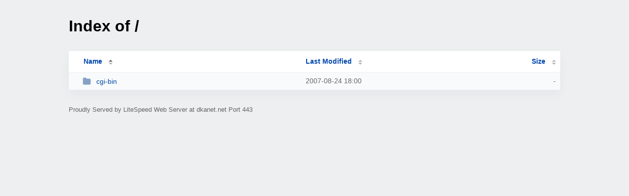

--- FILE ---
content_type: text/html; charset=UTF-8
request_url: https://dkanet.net/
body_size: 369
content:
<!DOCTYPE html><html><head><meta http-equiv="Content-type" content="text/html; charset=UTF-8" /><meta name="viewport" content="width=device-width, initial-scale=1.0" /><link rel="stylesheet" href="/_autoindex/assets/css/autoindex.css" /><script src="/_autoindex/assets/js/tablesort.js"></script><script src="/_autoindex/assets/js/tablesort.number.js"></script><title>Index of /</title></head>
<body><div class="content"><h1>Index of /</h1>
<div id="table-list"><table id="table-content"><thead class="t-header"><tr><th class="colname" aria-sort="ascending"><a class="name" href="?ND"  onclick="return false"">Name</a></th><th class="colname" data-sort-method="number"><a href="?MA"  onclick="return false"">Last Modified</a></th><th class="colname" data-sort-method="number"><a href="?SA"  onclick="return false"">Size</a></th></tr></thead>
<tr><td data-sort="*cgi-bin"><a href="/cgi-bin/"><img class="icon" src="/_autoindex/assets/icons/folder-fill.svg" alt="Directory">cgi-bin</a></td><td data-sort="-388821557">2007-08-24 18:00</td><td data-sort="-1">-</td></tr>
</table></div>
<address>Proudly Served by LiteSpeed Web Server at dkanet.net Port 443</address></div><script>new Tablesort(document.getElementById("table-content"));</script></body></html>
